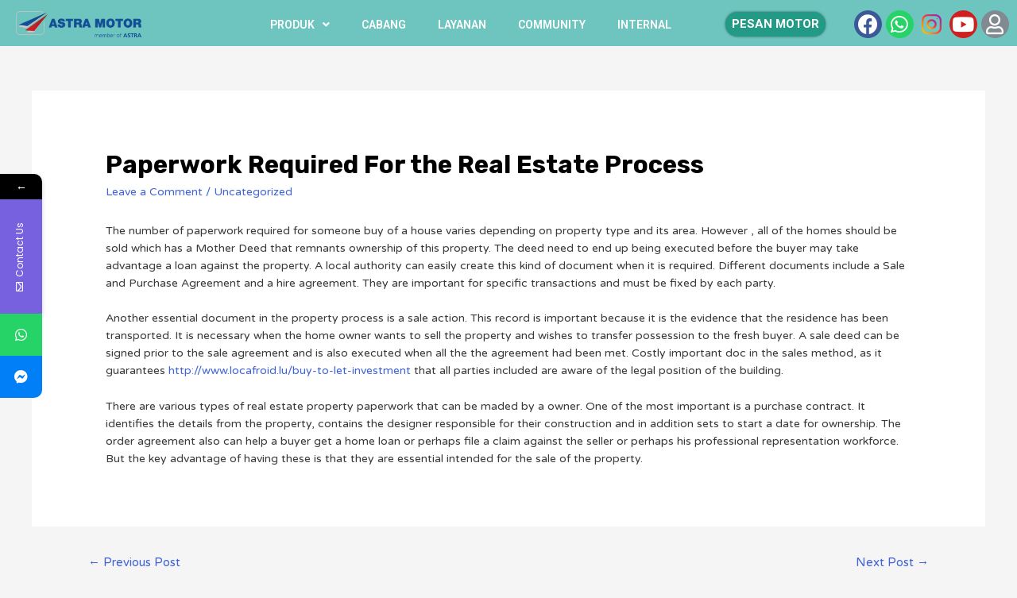

--- FILE ---
content_type: text/css
request_url: https://hondaetam.id/wp-content/uploads/elementor/css/post-1085.css?ver=1634370683
body_size: 3
content:
.elementor-1085 .elementor-element.elementor-element-e26fdd3:not(.elementor-motion-effects-element-type-background), .elementor-1085 .elementor-element.elementor-element-e26fdd3 > .elementor-motion-effects-container > .elementor-motion-effects-layer{background-color:#ED0101;}.elementor-1085 .elementor-element.elementor-element-e26fdd3 > .elementor-background-overlay{opacity:0.5;transition:background 0.3s, border-radius 0.3s, opacity 0.3s;}.elementor-1085 .elementor-element.elementor-element-e26fdd3{transition:background 0.3s, border 0.3s, border-radius 0.3s, box-shadow 0.3s;}.elementor-1085 .elementor-element.elementor-element-f927d10 .hfe-copyright-wrapper{text-align:left;}.elementor-1085 .elementor-element.elementor-element-f927d10 .hfe-copyright-wrapper a, .elementor-1085 .elementor-element.elementor-element-f927d10 .hfe-copyright-wrapper{color:#ffffff;}.elementor-1085 .elementor-element.elementor-element-f927d10 .hfe-copyright-wrapper, .elementor-1085 .elementor-element.elementor-element-f927d10 .hfe-copyright-wrapper a{font-size:10px;font-weight:400;font-style:italic;line-height:2.9em;}.elementor-1085 .elementor-element.elementor-element-f927d10 > .elementor-widget-container{background-color:rgba(215, 56, 56, 0);transition:background 0s;border-radius:0px 0px 0px 0px;}.elementor-1085 .elementor-element.elementor-element-68f1d07{text-align:right;}.elementor-1085 .elementor-element.elementor-element-68f1d07 img{width:17%;opacity:1;}